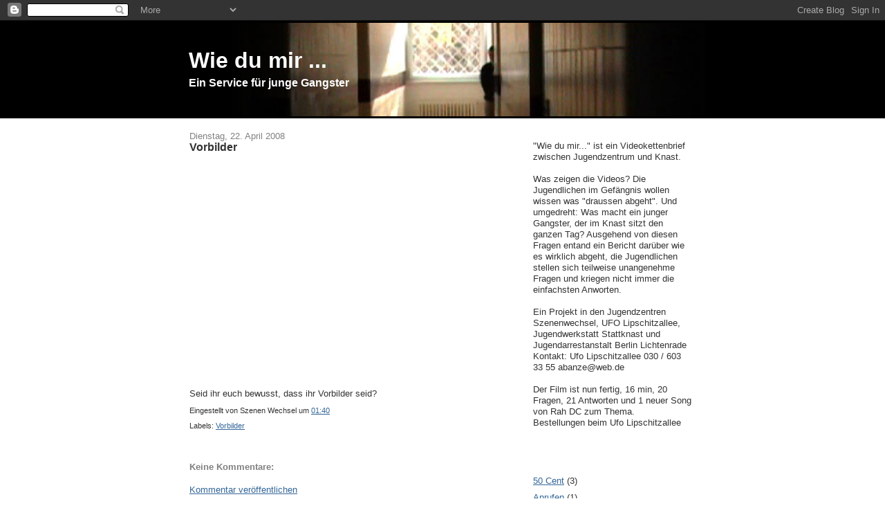

--- FILE ---
content_type: text/html; charset=UTF-8
request_url: https://wie-du-mir.blogspot.com/2008/04/vorbilder.html
body_size: 6964
content:
<!DOCTYPE html>
<html dir='ltr'>
<head>
<link href='https://www.blogger.com/static/v1/widgets/2944754296-widget_css_bundle.css' rel='stylesheet' type='text/css'/>
<meta content='text/html; charset=UTF-8' http-equiv='Content-Type'/>
<meta content='blogger' name='generator'/>
<link href='https://wie-du-mir.blogspot.com/favicon.ico' rel='icon' type='image/x-icon'/>
<link href='http://wie-du-mir.blogspot.com/2008/04/vorbilder.html' rel='canonical'/>
<link rel="alternate" type="application/atom+xml" title="Wie du mir ... - Atom" href="https://wie-du-mir.blogspot.com/feeds/posts/default" />
<link rel="alternate" type="application/rss+xml" title="Wie du mir ... - RSS" href="https://wie-du-mir.blogspot.com/feeds/posts/default?alt=rss" />
<link rel="service.post" type="application/atom+xml" title="Wie du mir ... - Atom" href="https://www.blogger.com/feeds/5556446955190511457/posts/default" />

<link rel="alternate" type="application/atom+xml" title="Wie du mir ... - Atom" href="https://wie-du-mir.blogspot.com/feeds/2303538326802086991/comments/default" />
<!--Can't find substitution for tag [blog.ieCssRetrofitLinks]-->
<meta content='http://wie-du-mir.blogspot.com/2008/04/vorbilder.html' property='og:url'/>
<meta content='Vorbilder' property='og:title'/>
<meta content=' Seid ihr euch bewusst, dass ihr Vorbilder seid?' property='og:description'/>
<title>Wie du mir ...: Vorbilder</title>
<style id='page-skin-1' type='text/css'><!--
/*
-----------------------------------------------
Blogger Template Style
Name:     Washed Denim
Designer: Darren Delaye
URL:      www.DarrenDelaye.com
Date:     11 Jul 2006
-----------------------------------------------
*/
body {
background: #ffffff;
margin: 0;
padding: 0px;
font: x-small Verdana, Arial;
text-align: center;
color: #333333;
font-size/* */:/**/small;
font-size: /**/small;
}
a:link {
color: #336699;
}
a:visited {
color: #336699;
}
a img {
border-width: 0;
}
#outer-wrapper {
font: normal normal 97% Trebuchet, Trebuchet MS, Arial, sans-serif;
}
/* Header
----------------------------------------------- */
#header-wrapper {
margin:0;
padding: 0;
background-color: #000000;
text-align: left;
}
#header {
width: 762px;
margin: 0 auto;
background-color: #000000;
color: #ffffff;
padding: 0;
font: normal bold 254% Verdana, sans-serif;
}
h1.title {
padding-top: 38px;
margin: 0 14px .1em;
line-height: 1.2em;
font-size: 100%;
}
h1.title a, h1.title a:visited {
color: #ffffff;
text-decoration: none;
}
#header .description {
display: block;
margin: 0 14px;
padding: 0 0 40px;
line-height: 1.4em;
font-size: 50%;
}
/* Content
----------------------------------------------- */
.clear {
clear: both;
}
#content-wrapper {
width: 760px;
margin: 0 auto;
padding: 0 0 15px;
text-align: left;
background-color: #ffffff;
border: 1px solid #ffffff;
border-top: 0;
}
#main-wrapper {
margin-left: 14px;
width: 468px;
float: left;
background-color: #ffffff;
display: inline;       /* fix for doubling margin in IE */
word-wrap: break-word; /* fix for long text breaking sidebar float in IE */
overflow: hidden;      /* fix for long non-text content breaking IE sidebar float */
}
#sidebar-wrapper {
margin-right: 14px;
width: 240px;
float: right;
background-color: #ffffff;
display: inline;       /* fix for doubling margin in IE */
word-wrap: break-word; /* fix for long text breaking sidebar float in IE */
overflow: hidden;      /* fix for long non-text content breaking IE sidebar float */
}
/* Headings
----------------------------------------------- */
h2, h3 {
margin: 0;
}
/* Posts
----------------------------------------------- */
.date-header {
margin: 1.5em 0 0;
font-weight: normal;
color: #808080;
font-size: 100%;
}
.post {
margin: 0 0 1.5em;
padding-bottom: 1.5em;
}
.post-title {
margin: 0;
padding: 0;
font-size: 125%;
font-weight: bold;
line-height: 1.1em;
}
.post-title a, .post-title a:visited, .post-title strong {
text-decoration: none;
color: #333333;
font-weight: bold;
}
.post div {
margin: 0 0 .75em;
line-height: 1.3em;
}
.post-footer {
margin: -.25em 0 0;
color: #333333;
font-size: 87%;
}
.post-footer .span {
margin-right: .3em;
}
.post img, table.tr-caption-container {
padding: 4px;
border: 1px solid #ffffff;
}
.tr-caption-container img {
border: none;
padding: 0;
}
.post blockquote {
margin: 1em 20px;
}
.post blockquote p {
margin: .75em 0;
}
/* Comments
----------------------------------------------- */
#comments h4 {
margin: 1em 0;
color: #808080;
}
#comments h4 strong {
font-size: 110%;
}
#comments-block {
margin: 1em 0 1.5em;
line-height: 1.3em;
}
#comments-block dt {
margin: .5em 0;
}
#comments-block dd {
margin: .25em 0 0;
}
#comments-block dd.comment-footer {
margin: -.25em 0 2em;
line-height: 1.4em;
font-size: 78%;
}
#comments-block dd p {
margin: 0 0 .75em;
}
.deleted-comment {
font-style:italic;
color:gray;
}
.feed-links {
clear: both;
line-height: 2.5em;
}
#blog-pager-newer-link {
float: left;
}
#blog-pager-older-link {
float: right;
}
#blog-pager {
text-align: center;
}
/* Sidebar Content
----------------------------------------------- */
.sidebar h2 {
margin: 1.6em 0 .5em;
padding: 4px 5px;
background-color: #ffffff;
font-size: 100%;
color: #ffffff;
}
.sidebar ul {
margin: 0;
padding: 0;
list-style: none;
}
.sidebar li {
margin: 0;
padding-top: 0;
padding-right: 0;
padding-bottom: .5em;
padding-left: 15px;
text-indent: -15px;
line-height: 1.5em;
}
.sidebar {
color: #333333;
line-height:1.3em;
}
.sidebar .widget {
margin-bottom: 1em;
}
.sidebar .widget-content {
margin: 0 5px;
}
/* Profile
----------------------------------------------- */
.profile-img {
float: left;
margin-top: 0;
margin-right: 5px;
margin-bottom: 5px;
margin-left: 0;
padding: 4px;
border: 1px solid #ffffff;
}
.profile-data {
margin:0;
text-transform:uppercase;
letter-spacing:.1em;
font-weight: bold;
line-height: 1.6em;
font-size: 78%;
}
.profile-datablock {
margin:.5em 0 .5em;
}
.profile-textblock {
margin: 0.5em 0;
line-height: 1.6em;
}
/* Footer
----------------------------------------------- */
#footer {
clear: both;
text-align: center;
color: #333333;
}
#footer .widget {
margin:.5em;
padding-top: 20px;
font-size: 85%;
line-height: 1.5em;
text-align: left;
}

--></style>
<link href='https://www.blogger.com/dyn-css/authorization.css?targetBlogID=5556446955190511457&amp;zx=8834a2e2-0c20-4f8d-b67c-ca959f651f89' media='none' onload='if(media!=&#39;all&#39;)media=&#39;all&#39;' rel='stylesheet'/><noscript><link href='https://www.blogger.com/dyn-css/authorization.css?targetBlogID=5556446955190511457&amp;zx=8834a2e2-0c20-4f8d-b67c-ca959f651f89' rel='stylesheet'/></noscript>
<meta name='google-adsense-platform-account' content='ca-host-pub-1556223355139109'/>
<meta name='google-adsense-platform-domain' content='blogspot.com'/>

</head>
<body>
<div class='navbar section' id='navbar'><div class='widget Navbar' data-version='1' id='Navbar1'><script type="text/javascript">
    function setAttributeOnload(object, attribute, val) {
      if(window.addEventListener) {
        window.addEventListener('load',
          function(){ object[attribute] = val; }, false);
      } else {
        window.attachEvent('onload', function(){ object[attribute] = val; });
      }
    }
  </script>
<div id="navbar-iframe-container"></div>
<script type="text/javascript" src="https://apis.google.com/js/platform.js"></script>
<script type="text/javascript">
      gapi.load("gapi.iframes:gapi.iframes.style.bubble", function() {
        if (gapi.iframes && gapi.iframes.getContext) {
          gapi.iframes.getContext().openChild({
              url: 'https://www.blogger.com/navbar/5556446955190511457?po\x3d2303538326802086991\x26origin\x3dhttps://wie-du-mir.blogspot.com',
              where: document.getElementById("navbar-iframe-container"),
              id: "navbar-iframe"
          });
        }
      });
    </script><script type="text/javascript">
(function() {
var script = document.createElement('script');
script.type = 'text/javascript';
script.src = '//pagead2.googlesyndication.com/pagead/js/google_top_exp.js';
var head = document.getElementsByTagName('head')[0];
if (head) {
head.appendChild(script);
}})();
</script>
</div></div>
<div id='outer-wrapper'><div id='wrap2'>
<!-- skip links for text browsers -->
<span id='skiplinks' style='display:none;'>
<a href='#main'>skip to main </a> |
      <a href='#sidebar'>skip to sidebar</a>
</span>
<div id='header-wrapper'>
<div class='header section' id='header'><div class='widget Header' data-version='1' id='Header1'>
<div id='header-inner' style='background-image: url("https://blogger.googleusercontent.com/img/b/R29vZ2xl/AVvXsEj-7FbSVwL1wzIKEV4VwlIO5jlfrNqm8vR36TndNTDoDYv4HspBLE4duvxMPRHoOENFeiSceRyVPlBB-QqCcrXavSlFecQpXt3-x4EcgUyW5gqG5-VnTdSDY5FGElc0VhiUhvmsCHHcR5Y/s1600-r/wiedumirtopkl.jpg"); background-position: left; width: 760px; min-height: 135px; _height: 135px; background-repeat: no-repeat; '>
<div class='titlewrapper' style='background: transparent'>
<h1 class='title' style='background: transparent; border-width: 0px'>
<a href='https://wie-du-mir.blogspot.com/'>
Wie du mir ...
</a>
</h1>
</div>
<div class='descriptionwrapper'>
<p class='description'><span>Ein Service für junge Gangster</span></p>
</div>
</div>
</div></div>
</div>
<div id='content-wrapper'>
<div id='crosscol-wrapper' style='text-align:center'>
<div class='crosscol no-items section' id='crosscol'></div>
</div>
<div id='main-wrapper'>
<div class='main section' id='main'><div class='widget Blog' data-version='1' id='Blog1'>
<div class='blog-posts hfeed'>

          <div class="date-outer">
        
<h2 class='date-header'><span>Dienstag, 22. April 2008</span></h2>

          <div class="date-posts">
        
<div class='post-outer'>
<div class='post hentry uncustomized-post-template' itemprop='blogPost' itemscope='itemscope' itemtype='http://schema.org/BlogPosting'>
<meta content='5556446955190511457' itemprop='blogId'/>
<meta content='2303538326802086991' itemprop='postId'/>
<a name='2303538326802086991'></a>
<h3 class='post-title entry-title' itemprop='name'>
Vorbilder
</h3>
<div class='post-header'>
<div class='post-header-line-1'></div>
</div>
<div class='post-body entry-content' id='post-body-2303538326802086991' itemprop='description articleBody'>
<embed style="width:400px; height:326px;" id="VideoPlayback" type="application/x-shockwave-flash" src="//video.google.com/googleplayer.swf?docId=6291719989641530051&amp;hl=de" flashvars=""> </embed><br />Seid ihr euch bewusst, dass ihr Vorbilder seid?
<div style='clear: both;'></div>
</div>
<div class='post-footer'>
<div class='post-footer-line post-footer-line-1'>
<span class='post-author vcard'>
Eingestellt von
<span class='fn' itemprop='author' itemscope='itemscope' itemtype='http://schema.org/Person'>
<span itemprop='name'>Szenen Wechsel</span>
</span>
</span>
<span class='post-timestamp'>
um
<meta content='http://wie-du-mir.blogspot.com/2008/04/vorbilder.html' itemprop='url'/>
<a class='timestamp-link' href='https://wie-du-mir.blogspot.com/2008/04/vorbilder.html' rel='bookmark' title='permanent link'><abbr class='published' itemprop='datePublished' title='2008-04-22T01:40:00-07:00'>01:40</abbr></a>
</span>
<span class='post-comment-link'>
</span>
<span class='post-icons'>
<span class='item-control blog-admin pid-950739106'>
<a href='https://www.blogger.com/post-edit.g?blogID=5556446955190511457&postID=2303538326802086991&from=pencil' title='Post bearbeiten'>
<img alt='' class='icon-action' height='18' src='https://resources.blogblog.com/img/icon18_edit_allbkg.gif' width='18'/>
</a>
</span>
</span>
<div class='post-share-buttons goog-inline-block'>
</div>
</div>
<div class='post-footer-line post-footer-line-2'>
<span class='post-labels'>
Labels:
<a href='https://wie-du-mir.blogspot.com/search/label/Vorbilder' rel='tag'>Vorbilder</a>
</span>
</div>
<div class='post-footer-line post-footer-line-3'>
<span class='post-location'>
</span>
</div>
</div>
</div>
<div class='comments' id='comments'>
<a name='comments'></a>
<h4>Keine Kommentare:</h4>
<div id='Blog1_comments-block-wrapper'>
<dl class='avatar-comment-indent' id='comments-block'>
</dl>
</div>
<p class='comment-footer'>
<a href='https://www.blogger.com/comment/fullpage/post/5556446955190511457/2303538326802086991' onclick=''>Kommentar veröffentlichen</a>
</p>
</div>
</div>

        </div></div>
      
</div>
<div class='blog-pager' id='blog-pager'>
<span id='blog-pager-newer-link'>
<a class='blog-pager-newer-link' href='https://wie-du-mir.blogspot.com/2008/04/vorbei.html' id='Blog1_blog-pager-newer-link' title='Neuerer Post'>Neuerer Post</a>
</span>
<span id='blog-pager-older-link'>
<a class='blog-pager-older-link' href='https://wie-du-mir.blogspot.com/2008/04/freizeit.html' id='Blog1_blog-pager-older-link' title='Älterer Post'>Älterer Post</a>
</span>
<a class='home-link' href='https://wie-du-mir.blogspot.com/'>Startseite</a>
</div>
<div class='clear'></div>
<div class='post-feeds'>
<div class='feed-links'>
Abonnieren
<a class='feed-link' href='https://wie-du-mir.blogspot.com/feeds/2303538326802086991/comments/default' target='_blank' type='application/atom+xml'>Kommentare zum Post (Atom)</a>
</div>
</div>
</div></div>
</div>
<div id='sidebar-wrapper'>
<div class='sidebar section' id='sidebar'><div class='widget Text' data-version='1' id='Text1'>
<div class='widget-content'>
<br/><br/>"Wie du mir..." ist ein Videokettenbrief zwischen Jugendzentrum und Knast.<br/><br/>Was zeigen die Videos? Die Jugendlichen im Gefängnis wollen wissen was "draussen abgeht". Und umgedreht: Was macht ein junger Gangster, der im Knast sitzt den ganzen Tag? Ausgehend von diesen Fragen entand ein Bericht darüber wie es wirklich abgeht, die Jugendlichen stellen sich teilweise unangenehme Fragen und kriegen nicht immer die einfachsten Anworten.<br/><br/>Ein Projekt in den Jugendzentren Szenenwechsel, UFO Lipschitzallee, Jugendwerkstatt Stattknast und Jugendarrestanstalt Berlin Lichtenrade Kontakt: Ufo Lipschitzallee 030 / 603 33 55 abanze@web.de<br/><br/>Der Film ist nun fertig, 16 min, 20 Fragen, 21 Antworten und 1 neuer Song von Rah DC zum Thema.<br/>Bestellungen beim Ufo Lipschitzallee<br/><br/>
</div>
<div class='clear'></div>
</div><div class='widget Label' data-version='1' id='Label1'>
<h2>Themen</h2>
<div class='widget-content list-label-widget-content'>
<ul>
<li>
<a dir='ltr' href='https://wie-du-mir.blogspot.com/search/label/50%20Cent'>50 Cent</a>
<span dir='ltr'>(3)</span>
</li>
<li>
<a dir='ltr' href='https://wie-du-mir.blogspot.com/search/label/Anrufen'>Anrufen</a>
<span dir='ltr'>(1)</span>
</li>
<li>
<a dir='ltr' href='https://wie-du-mir.blogspot.com/search/label/Arbeit'>Arbeit</a>
<span dir='ltr'>(1)</span>
</li>
<li>
<a dir='ltr' href='https://wie-du-mir.blogspot.com/search/label/Aufenthaltsraum'>Aufenthaltsraum</a>
<span dir='ltr'>(1)</span>
</li>
<li>
<a dir='ltr' href='https://wie-du-mir.blogspot.com/search/label/Bereuen'>Bereuen</a>
<span dir='ltr'>(1)</span>
</li>
<li>
<a dir='ltr' href='https://wie-du-mir.blogspot.com/search/label/Beziehung'>Beziehung</a>
<span dir='ltr'>(1)</span>
</li>
<li>
<a dir='ltr' href='https://wie-du-mir.blogspot.com/search/label/Bushido'>Bushido</a>
<span dir='ltr'>(1)</span>
</li>
<li>
<a dir='ltr' href='https://wie-du-mir.blogspot.com/search/label/Chancen'>Chancen</a>
<span dir='ltr'>(1)</span>
</li>
<li>
<a dir='ltr' href='https://wie-du-mir.blogspot.com/search/label/Dance'>Dance</a>
<span dir='ltr'>(1)</span>
</li>
<li>
<a dir='ltr' href='https://wie-du-mir.blogspot.com/search/label/Drei%20Stufen'>Drei Stufen</a>
<span dir='ltr'>(1)</span>
</li>
<li>
<a dir='ltr' href='https://wie-du-mir.blogspot.com/search/label/Eigenes%20Zimmer'>Eigenes Zimmer</a>
<span dir='ltr'>(1)</span>
</li>
<li>
<a dir='ltr' href='https://wie-du-mir.blogspot.com/search/label/Einsperren'>Einsperren</a>
<span dir='ltr'>(1)</span>
</li>
<li>
<a dir='ltr' href='https://wie-du-mir.blogspot.com/search/label/Essen'>Essen</a>
<span dir='ltr'>(1)</span>
</li>
<li>
<a dir='ltr' href='https://wie-du-mir.blogspot.com/search/label/Filmende%20%2B%20Danke'>Filmende + Danke</a>
<span dir='ltr'>(1)</span>
</li>
<li>
<a dir='ltr' href='https://wie-du-mir.blogspot.com/search/label/Frankreich'>Frankreich</a>
<span dir='ltr'>(1)</span>
</li>
<li>
<a dir='ltr' href='https://wie-du-mir.blogspot.com/search/label/Freigang'>Freigang</a>
<span dir='ltr'>(1)</span>
</li>
<li>
<a dir='ltr' href='https://wie-du-mir.blogspot.com/search/label/Freizeit'>Freizeit</a>
<span dir='ltr'>(1)</span>
</li>
<li>
<a dir='ltr' href='https://wie-du-mir.blogspot.com/search/label/Freundin'>Freundin</a>
<span dir='ltr'>(1)</span>
</li>
<li>
<a dir='ltr' href='https://wie-du-mir.blogspot.com/search/label/Freundschaft'>Freundschaft</a>
<span dir='ltr'>(1)</span>
</li>
<li>
<a dir='ltr' href='https://wie-du-mir.blogspot.com/search/label/Gropiusstadt'>Gropiusstadt</a>
<span dir='ltr'>(1)</span>
</li>
<li>
<a dir='ltr' href='https://wie-du-mir.blogspot.com/search/label/Infos'>Infos</a>
<span dir='ltr'>(1)</span>
</li>
<li>
<a dir='ltr' href='https://wie-du-mir.blogspot.com/search/label/Intro'>Intro</a>
<span dir='ltr'>(1)</span>
</li>
<li>
<a dir='ltr' href='https://wie-du-mir.blogspot.com/search/label/Knast'>Knast</a>
<span dir='ltr'>(2)</span>
</li>
<li>
<a dir='ltr' href='https://wie-du-mir.blogspot.com/search/label/Nachdenken'>Nachdenken</a>
<span dir='ltr'>(1)</span>
</li>
<li>
<a dir='ltr' href='https://wie-du-mir.blogspot.com/search/label/Neuk%C3%B6lln'>Neukölln</a>
<span dir='ltr'>(1)</span>
</li>
<li>
<a dir='ltr' href='https://wie-du-mir.blogspot.com/search/label/Plan'>Plan</a>
<span dir='ltr'>(1)</span>
</li>
<li>
<a dir='ltr' href='https://wie-du-mir.blogspot.com/search/label/Rah%20DC'>Rah DC</a>
<span dir='ltr'>(1)</span>
</li>
<li>
<a dir='ltr' href='https://wie-du-mir.blogspot.com/search/label/Rat'>Rat</a>
<span dir='ltr'>(1)</span>
</li>
<li>
<a dir='ltr' href='https://wie-du-mir.blogspot.com/search/label/Schuldig'>Schuldig</a>
<span dir='ltr'>(1)</span>
</li>
<li>
<a dir='ltr' href='https://wie-du-mir.blogspot.com/search/label/Schule'>Schule</a>
<span dir='ltr'>(1)</span>
</li>
<li>
<a dir='ltr' href='https://wie-du-mir.blogspot.com/search/label/Sport'>Sport</a>
<span dir='ltr'>(1)</span>
</li>
<li>
<a dir='ltr' href='https://wie-du-mir.blogspot.com/search/label/Strafarbeit'>Strafarbeit</a>
<span dir='ltr'>(1)</span>
</li>
<li>
<a dir='ltr' href='https://wie-du-mir.blogspot.com/search/label/Vorbei'>Vorbei</a>
<span dir='ltr'>(1)</span>
</li>
<li>
<a dir='ltr' href='https://wie-du-mir.blogspot.com/search/label/Vorbilder'>Vorbilder</a>
<span dir='ltr'>(1)</span>
</li>
<li>
<a dir='ltr' href='https://wie-du-mir.blogspot.com/search/label/Warum'>Warum</a>
<span dir='ltr'>(2)</span>
</li>
<li>
<a dir='ltr' href='https://wie-du-mir.blogspot.com/search/label/Was%20geht%20ab'>Was geht ab</a>
<span dir='ltr'>(1)</span>
</li>
<li>
<a dir='ltr' href='https://wie-du-mir.blogspot.com/search/label/Wieder%20raus'>Wieder raus</a>
<span dir='ltr'>(1)</span>
</li>
<li>
<a dir='ltr' href='https://wie-du-mir.blogspot.com/search/label/Zellen'>Zellen</a>
<span dir='ltr'>(1)</span>
</li>
</ul>
<div class='clear'></div>
</div>
</div><div class='widget Text' data-version='1' id='Text2'>
<div class='widget-content'>
Gefördert von Respectabel - Berliner Aktionsprogramm für Demokratie und Toleranz, gegen Rechtsextremismus, Fremdenfeindlichkeit und Antisemitismus
</div>
<div class='clear'></div>
</div><div class='widget Image' data-version='1' id='Image1'>
<div class='widget-content'>
<img alt='' height='124' id='Image1_img' src='https://blogger.googleusercontent.com/img/b/R29vZ2xl/AVvXsEiIxfGjqW9LLOYsRtfkgflqjj6hLa89kEl0DmMBkJWqsVRSd3HqjpJgf_ctUBLU18-YQMDyMwOYkOVAKcD7tDIGS4I8E394L7-Q_LYR0NXzyS9p6S0bwpNUXgpGJghjAQfezCgf_EtdSas/s240/respectlogo.jpg' width='240'/>
<br/>
</div>
<div class='clear'></div>
</div></div>
</div>
<!-- spacer for skins that want sidebar and main to be the same height-->
<div class='clear'>&#160;</div>
</div>
<!-- end content-wrapper -->
<div id='footer-wrapper'>
<div class='footer no-items section' id='footer'></div>
</div>
</div></div>
<!-- end outer-wrapper -->

<script type="text/javascript" src="https://www.blogger.com/static/v1/widgets/3845888474-widgets.js"></script>
<script type='text/javascript'>
window['__wavt'] = 'AOuZoY7lEFWhd3iIhNDuO5O9h2_Ajwf_Gg:1768598219538';_WidgetManager._Init('//www.blogger.com/rearrange?blogID\x3d5556446955190511457','//wie-du-mir.blogspot.com/2008/04/vorbilder.html','5556446955190511457');
_WidgetManager._SetDataContext([{'name': 'blog', 'data': {'blogId': '5556446955190511457', 'title': 'Wie du mir ...', 'url': 'https://wie-du-mir.blogspot.com/2008/04/vorbilder.html', 'canonicalUrl': 'http://wie-du-mir.blogspot.com/2008/04/vorbilder.html', 'homepageUrl': 'https://wie-du-mir.blogspot.com/', 'searchUrl': 'https://wie-du-mir.blogspot.com/search', 'canonicalHomepageUrl': 'http://wie-du-mir.blogspot.com/', 'blogspotFaviconUrl': 'https://wie-du-mir.blogspot.com/favicon.ico', 'bloggerUrl': 'https://www.blogger.com', 'hasCustomDomain': false, 'httpsEnabled': true, 'enabledCommentProfileImages': true, 'gPlusViewType': 'FILTERED_POSTMOD', 'adultContent': false, 'analyticsAccountNumber': '', 'encoding': 'UTF-8', 'locale': 'de', 'localeUnderscoreDelimited': 'de', 'languageDirection': 'ltr', 'isPrivate': false, 'isMobile': false, 'isMobileRequest': false, 'mobileClass': '', 'isPrivateBlog': false, 'isDynamicViewsAvailable': true, 'feedLinks': '\x3clink rel\x3d\x22alternate\x22 type\x3d\x22application/atom+xml\x22 title\x3d\x22Wie du mir ... - Atom\x22 href\x3d\x22https://wie-du-mir.blogspot.com/feeds/posts/default\x22 /\x3e\n\x3clink rel\x3d\x22alternate\x22 type\x3d\x22application/rss+xml\x22 title\x3d\x22Wie du mir ... - RSS\x22 href\x3d\x22https://wie-du-mir.blogspot.com/feeds/posts/default?alt\x3drss\x22 /\x3e\n\x3clink rel\x3d\x22service.post\x22 type\x3d\x22application/atom+xml\x22 title\x3d\x22Wie du mir ... - Atom\x22 href\x3d\x22https://www.blogger.com/feeds/5556446955190511457/posts/default\x22 /\x3e\n\n\x3clink rel\x3d\x22alternate\x22 type\x3d\x22application/atom+xml\x22 title\x3d\x22Wie du mir ... - Atom\x22 href\x3d\x22https://wie-du-mir.blogspot.com/feeds/2303538326802086991/comments/default\x22 /\x3e\n', 'meTag': '', 'adsenseHostId': 'ca-host-pub-1556223355139109', 'adsenseHasAds': false, 'adsenseAutoAds': false, 'boqCommentIframeForm': true, 'loginRedirectParam': '', 'view': '', 'dynamicViewsCommentsSrc': '//www.blogblog.com/dynamicviews/4224c15c4e7c9321/js/comments.js', 'dynamicViewsScriptSrc': '//www.blogblog.com/dynamicviews/2dfa401275732ff9', 'plusOneApiSrc': 'https://apis.google.com/js/platform.js', 'disableGComments': true, 'interstitialAccepted': false, 'sharing': {'platforms': [{'name': 'Link abrufen', 'key': 'link', 'shareMessage': 'Link abrufen', 'target': ''}, {'name': 'Facebook', 'key': 'facebook', 'shareMessage': '\xdcber Facebook teilen', 'target': 'facebook'}, {'name': 'BlogThis!', 'key': 'blogThis', 'shareMessage': 'BlogThis!', 'target': 'blog'}, {'name': 'X', 'key': 'twitter', 'shareMessage': '\xdcber X teilen', 'target': 'twitter'}, {'name': 'Pinterest', 'key': 'pinterest', 'shareMessage': '\xdcber Pinterest teilen', 'target': 'pinterest'}, {'name': 'E-Mail', 'key': 'email', 'shareMessage': 'E-Mail', 'target': 'email'}], 'disableGooglePlus': true, 'googlePlusShareButtonWidth': 0, 'googlePlusBootstrap': '\x3cscript type\x3d\x22text/javascript\x22\x3ewindow.___gcfg \x3d {\x27lang\x27: \x27de\x27};\x3c/script\x3e'}, 'hasCustomJumpLinkMessage': false, 'jumpLinkMessage': 'Mehr anzeigen', 'pageType': 'item', 'postId': '2303538326802086991', 'pageName': 'Vorbilder', 'pageTitle': 'Wie du mir ...: Vorbilder'}}, {'name': 'features', 'data': {}}, {'name': 'messages', 'data': {'edit': 'Bearbeiten', 'linkCopiedToClipboard': 'Link in Zwischenablage kopiert.', 'ok': 'Ok', 'postLink': 'Link zum Post'}}, {'name': 'template', 'data': {'isResponsive': false, 'isAlternateRendering': false, 'isCustom': false}}, {'name': 'view', 'data': {'classic': {'name': 'classic', 'url': '?view\x3dclassic'}, 'flipcard': {'name': 'flipcard', 'url': '?view\x3dflipcard'}, 'magazine': {'name': 'magazine', 'url': '?view\x3dmagazine'}, 'mosaic': {'name': 'mosaic', 'url': '?view\x3dmosaic'}, 'sidebar': {'name': 'sidebar', 'url': '?view\x3dsidebar'}, 'snapshot': {'name': 'snapshot', 'url': '?view\x3dsnapshot'}, 'timeslide': {'name': 'timeslide', 'url': '?view\x3dtimeslide'}, 'isMobile': false, 'title': 'Vorbilder', 'description': ' Seid ihr euch bewusst, dass ihr Vorbilder seid?', 'url': 'https://wie-du-mir.blogspot.com/2008/04/vorbilder.html', 'type': 'item', 'isSingleItem': true, 'isMultipleItems': false, 'isError': false, 'isPage': false, 'isPost': true, 'isHomepage': false, 'isArchive': false, 'isLabelSearch': false, 'postId': 2303538326802086991}}]);
_WidgetManager._RegisterWidget('_NavbarView', new _WidgetInfo('Navbar1', 'navbar', document.getElementById('Navbar1'), {}, 'displayModeFull'));
_WidgetManager._RegisterWidget('_HeaderView', new _WidgetInfo('Header1', 'header', document.getElementById('Header1'), {}, 'displayModeFull'));
_WidgetManager._RegisterWidget('_BlogView', new _WidgetInfo('Blog1', 'main', document.getElementById('Blog1'), {'cmtInteractionsEnabled': false, 'lightboxEnabled': true, 'lightboxModuleUrl': 'https://www.blogger.com/static/v1/jsbin/1249155727-lbx__de.js', 'lightboxCssUrl': 'https://www.blogger.com/static/v1/v-css/828616780-lightbox_bundle.css'}, 'displayModeFull'));
_WidgetManager._RegisterWidget('_TextView', new _WidgetInfo('Text1', 'sidebar', document.getElementById('Text1'), {}, 'displayModeFull'));
_WidgetManager._RegisterWidget('_LabelView', new _WidgetInfo('Label1', 'sidebar', document.getElementById('Label1'), {}, 'displayModeFull'));
_WidgetManager._RegisterWidget('_TextView', new _WidgetInfo('Text2', 'sidebar', document.getElementById('Text2'), {}, 'displayModeFull'));
_WidgetManager._RegisterWidget('_ImageView', new _WidgetInfo('Image1', 'sidebar', document.getElementById('Image1'), {'resize': false}, 'displayModeFull'));
</script>
</body>
</html>